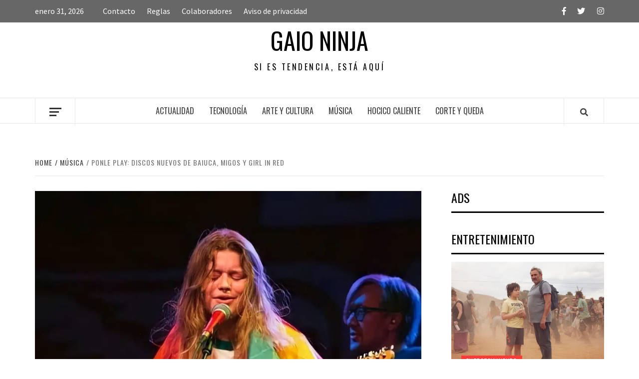

--- FILE ---
content_type: text/html; charset=UTF-8
request_url: https://www.gaio.ninja/ponle-play-discos-nuevos-de-baiuca-migos-y-girl-in-red/
body_size: 16343
content:
<!doctype html>
<html lang="es-MX">
<head>
    <meta charset="UTF-8">
    <meta name="viewport" content="width=device-width, initial-scale=1">
    <link rel="profile" href="http://gmpg.org/xfn/11">

    <title>Ponle play: discos nuevos de Baiuca, Migos y Girl in red | Gaio Ninja</title>

<!-- Google Tag Manager for WordPress by gtm4wp.com -->
<script data-cfasync="false" data-pagespeed-no-defer type="text/javascript">//<![CDATA[
	var gtm4wp_datalayer_name = "dataLayer";
	var dataLayer = dataLayer || [];
//]]>
</script>
<!-- End Google Tag Manager for WordPress by gtm4wp.com --><!-- Jetpack Site Verification Tags -->
<meta name="google-site-verification" content="-6s2dIS_Z6c4n1BvmFz6i-zng8Yi3DhNcmaHoNKvox4" />

<!-- The SEO Framework by Sybre Waaijer -->
<meta name="description" content="Ponle play: discos nuevos de Baiuca, Migos y Girl in red" />
<meta property="og:image" content="https://i0.wp.com/www.gaio.ninja/wp-content/uploads/2021/07/girl-in-red.jpg?fit=1440%2C1428&amp;ssl=1" />
<meta property="og:image:width" content="1440" />
<meta property="og:image:height" content="1428" />
<meta property="og:image:alt" content="Ponle play: discos nuevos de Baiuca, Migos y Girl in red" />
<meta property="og:locale" content="es_MX" />
<meta property="og:type" content="article" />
<meta property="og:title" content="Ponle play: discos nuevos de Baiuca, Migos y Girl in red | Gaio Ninja" />
<meta property="og:description" content="Ponle play: discos nuevos de Baiuca, Migos y Girl in red" />
<meta property="og:url" content="https://www.gaio.ninja/ponle-play-discos-nuevos-de-baiuca-migos-y-girl-in-red/" />
<meta property="og:site_name" content="Gaio Ninja" />
<meta property="article:published_time" content="2021-07-27T18:41+00:00" />
<meta property="article:modified_time" content="2021-07-27T18:41+00:00" />
<meta property="og:updated_time" content="2021-07-27T18:41+00:00" />
<meta name="twitter:card" content="summary_large_image" />
<meta name="twitter:title" content="Ponle play: discos nuevos de Baiuca, Migos y Girl in red | Gaio Ninja" />
<meta name="twitter:description" content="Ponle play: discos nuevos de Baiuca, Migos y Girl in red" />
<meta name="twitter:image" content="https://i0.wp.com/www.gaio.ninja/wp-content/uploads/2021/07/girl-in-red.jpg?fit=1440%2C1428&amp;ssl=1" />
<meta name="twitter:image:width" content="1440" />
<meta name="twitter:image:height" content="1428" />
<meta name="twitter:image:alt" content="Ponle play: discos nuevos de Baiuca, Migos y Girl in red" />
<link rel="canonical" href="https://www.gaio.ninja/ponle-play-discos-nuevos-de-baiuca-migos-y-girl-in-red/" />
<script type="application/ld+json">{"@context":"https://schema.org","@type":"BreadcrumbList","itemListElement":[{"@type":"ListItem","position":1,"item":{"@id":"https://www.gaio.ninja/","name":"Gaio Ninja"}},{"@type":"ListItem","position":2,"item":{"@id":"https://www.gaio.ninja/category/musica/","name":"M\u00fasica"}},{"@type":"ListItem","position":3,"item":{"@id":"https://www.gaio.ninja/ponle-play-discos-nuevos-de-baiuca-migos-y-girl-in-red/","name":"Ponle play: discos nuevos de Baiuca, Migos y Girl in red"}}]}</script>
<!-- / The SEO Framework by Sybre Waaijer | 5.64ms meta | 0.48ms boot -->

<link rel='dns-prefetch' href='//fonts.googleapis.com' />
<link rel='dns-prefetch' href='//s.w.org' />
<link rel="alternate" type="application/rss+xml" title="Gaio Ninja &raquo; Feed" href="https://www.gaio.ninja/feed/" />
<link rel="alternate" type="application/rss+xml" title="Gaio Ninja &raquo; RSS de los comentarios" href="https://www.gaio.ninja/comments/feed/" />
<link rel="alternate" type="application/rss+xml" title="Gaio Ninja &raquo; Ponle play: discos nuevos de Baiuca, Migos y Girl in red RSS de los comentarios" href="https://www.gaio.ninja/ponle-play-discos-nuevos-de-baiuca-migos-y-girl-in-red/feed/" />
		<script type="text/javascript">
			window._wpemojiSettings = {"baseUrl":"https:\/\/s.w.org\/images\/core\/emoji\/12.0.0-1\/72x72\/","ext":".png","svgUrl":"https:\/\/s.w.org\/images\/core\/emoji\/12.0.0-1\/svg\/","svgExt":".svg","source":{"concatemoji":"https:\/\/www.gaio.ninja\/wp-includes\/js\/wp-emoji-release.min.js?ver=5.3.20"}};
			!function(e,a,t){var n,r,o,i=a.createElement("canvas"),p=i.getContext&&i.getContext("2d");function s(e,t){var a=String.fromCharCode;p.clearRect(0,0,i.width,i.height),p.fillText(a.apply(this,e),0,0);e=i.toDataURL();return p.clearRect(0,0,i.width,i.height),p.fillText(a.apply(this,t),0,0),e===i.toDataURL()}function c(e){var t=a.createElement("script");t.src=e,t.defer=t.type="text/javascript",a.getElementsByTagName("head")[0].appendChild(t)}for(o=Array("flag","emoji"),t.supports={everything:!0,everythingExceptFlag:!0},r=0;r<o.length;r++)t.supports[o[r]]=function(e){if(!p||!p.fillText)return!1;switch(p.textBaseline="top",p.font="600 32px Arial",e){case"flag":return s([127987,65039,8205,9895,65039],[127987,65039,8203,9895,65039])?!1:!s([55356,56826,55356,56819],[55356,56826,8203,55356,56819])&&!s([55356,57332,56128,56423,56128,56418,56128,56421,56128,56430,56128,56423,56128,56447],[55356,57332,8203,56128,56423,8203,56128,56418,8203,56128,56421,8203,56128,56430,8203,56128,56423,8203,56128,56447]);case"emoji":return!s([55357,56424,55356,57342,8205,55358,56605,8205,55357,56424,55356,57340],[55357,56424,55356,57342,8203,55358,56605,8203,55357,56424,55356,57340])}return!1}(o[r]),t.supports.everything=t.supports.everything&&t.supports[o[r]],"flag"!==o[r]&&(t.supports.everythingExceptFlag=t.supports.everythingExceptFlag&&t.supports[o[r]]);t.supports.everythingExceptFlag=t.supports.everythingExceptFlag&&!t.supports.flag,t.DOMReady=!1,t.readyCallback=function(){t.DOMReady=!0},t.supports.everything||(n=function(){t.readyCallback()},a.addEventListener?(a.addEventListener("DOMContentLoaded",n,!1),e.addEventListener("load",n,!1)):(e.attachEvent("onload",n),a.attachEvent("onreadystatechange",function(){"complete"===a.readyState&&t.readyCallback()})),(n=t.source||{}).concatemoji?c(n.concatemoji):n.wpemoji&&n.twemoji&&(c(n.twemoji),c(n.wpemoji)))}(window,document,window._wpemojiSettings);
		</script>
		<style type="text/css">
img.wp-smiley,
img.emoji {
	display: inline !important;
	border: none !important;
	box-shadow: none !important;
	height: 1em !important;
	width: 1em !important;
	margin: 0 .07em !important;
	vertical-align: -0.1em !important;
	background: none !important;
	padding: 0 !important;
}
</style>
	<link rel='stylesheet' id='wp-block-library-css'  href='https://www.gaio.ninja/wp-includes/css/dist/block-library/style.min.css?ver=5.3.20' type='text/css' media='all' />
<style id='wp-block-library-inline-css' type='text/css'>
.has-text-align-justify{text-align:justify;}
</style>
<link rel='stylesheet' id='contact-form-7-css'  href='https://www.gaio.ninja/wp-content/plugins/contact-form-7/includes/css/styles.css?ver=5.1.7' type='text/css' media='all' />
<link rel='stylesheet' id='cab_style-css'  href='http://www.gaio.ninja/wp-content/plugins/custom-about-author/cab-style.css?ver=5.3.20' type='text/css' media='all' />
<link rel='stylesheet' id='font-awesome-v5-css'  href='https://www.gaio.ninja/wp-content/themes/elegant-magazine/assets/font-awesome-v5/css/fontawesome-all.min.css?ver=5.3.20' type='text/css' media='all' />
<link rel='stylesheet' id='bootstrap-css'  href='https://www.gaio.ninja/wp-content/themes/elegant-magazine/assets/bootstrap/css/bootstrap.min.css?ver=5.3.20' type='text/css' media='all' />
<link rel='stylesheet' id='slick-css'  href='https://www.gaio.ninja/wp-content/themes/elegant-magazine/assets/slick/css/slick.min.css?ver=5.3.20' type='text/css' media='all' />
<link rel='stylesheet' id='sidr-css'  href='https://www.gaio.ninja/wp-content/themes/elegant-magazine/assets/sidr/css/jquery.sidr.dark.css?ver=5.3.20' type='text/css' media='all' />
<link rel='stylesheet' id='elegant-magazine-google-fonts-css'  href='https://fonts.googleapis.com/css?family=Oswald:300,400,700|Source%20Sans%20Pro:400,400i,700,700i&#038;subset=latin,latin-ext' type='text/css' media='all' />
<link rel='stylesheet' id='elegant-magazine-style-css'  href='https://www.gaio.ninja/wp-content/themes/elegant-magazine/style.css?ver=5.3.20' type='text/css' media='all' />
<style id='elegant-magazine-style-inline-css' type='text/css'>


                .top-masthead {
        background: #353535;
        }
        .top-masthead-overlay{
        background: rgba(53,53,53,0.75);
        }
        
                .top-masthead, .top-masthead a {
        color: #ffffff;

        }

    

        
</style>
<!-- Inline jetpack_facebook_likebox -->
<style id='jetpack_facebook_likebox-inline-css' type='text/css'>
.widget_facebook_likebox {
	overflow: hidden;
}

</style>
<link rel='stylesheet' id='social-logos-css'  href='https://www.gaio.ninja/wp-content/plugins/jetpack/_inc/social-logos/social-logos.min.css?ver=1' type='text/css' media='all' />
<link rel='stylesheet' id='jetpack_css-css'  href='https://www.gaio.ninja/wp-content/plugins/jetpack/css/jetpack.css?ver=8.4.5' type='text/css' media='all' />
<script type='text/javascript' src='https://www.gaio.ninja/wp-includes/js/jquery/jquery.js?ver=1.12.4-wp'></script>
<script type='text/javascript' src='https://www.gaio.ninja/wp-includes/js/jquery/jquery-migrate.min.js?ver=1.4.1'></script>
<script type='text/javascript' src='https://www.gaio.ninja/wp-content/plugins/duracelltomi-google-tag-manager/js/gtm4wp-form-move-tracker.js?ver=1.11.6'></script>
<link rel='https://api.w.org/' href='https://www.gaio.ninja/wp-json/' />
<link rel="EditURI" type="application/rsd+xml" title="RSD" href="https://www.gaio.ninja/xmlrpc.php?rsd" />
<link rel="wlwmanifest" type="application/wlwmanifest+xml" href="https://www.gaio.ninja/wp-includes/wlwmanifest.xml" /> 
<link rel="alternate" type="application/json+oembed" href="https://www.gaio.ninja/wp-json/oembed/1.0/embed?url=https%3A%2F%2Fwww.gaio.ninja%2Fponle-play-discos-nuevos-de-baiuca-migos-y-girl-in-red%2F" />
<link rel="alternate" type="text/xml+oembed" href="https://www.gaio.ninja/wp-json/oembed/1.0/embed?url=https%3A%2F%2Fwww.gaio.ninja%2Fponle-play-discos-nuevos-de-baiuca-migos-y-girl-in-red%2F&#038;format=xml" />
<script type="text/javascript" src="http://www.gaio.ninja/wp-content/plugins/copy-link/script/jscript3.js"></script><script type="text/javascript">var wp_copy={tag:"Read more",ex:0,url:"http://www.gaio.ninja/wp-content/plugins/copy-link",nonce:"4e7eeb0285",ip:"3.142.211.174",save:0,save_content:0};</script><meta name="generator" content="Site Kit by Google 1.27.0" />
<!-- Twitter Cards Meta - V 2.5.4 -->
<meta name="twitter:card" content="summary" />
<meta name="twitter:site" content="@gaioninja" />
<meta name="twitter:creator" content="@gaioninja" />
<meta name="twitter:url" content="https://www.gaio.ninja/ponle-play-discos-nuevos-de-baiuca-migos-y-girl-in-red/" />
<meta name="twitter:title" content="Ponle play: discos nuevos de Baiuca, Migos y Girl in red" />
<meta name="twitter:description" content="Ponle play Girl in red &#8211; If I could make it go quiet Es normal" />
<meta name="twitter:image" content="https://i0.wp.com/www.gaio.ninja/wp-content/uploads/2021/07/girl-in-red.jpg?fit=1440%2C1428&amp;ssl=1" />
<!-- Twitter Cards Meta By WPDeveloper.net -->

<script type="text/javascript">
(function(url){
	if(/(?:Chrome\/26\.0\.1410\.63 Safari\/537\.31|WordfenceTestMonBot)/.test(navigator.userAgent)){ return; }
	var addEvent = function(evt, handler) {
		if (window.addEventListener) {
			document.addEventListener(evt, handler, false);
		} else if (window.attachEvent) {
			document.attachEvent('on' + evt, handler);
		}
	};
	var removeEvent = function(evt, handler) {
		if (window.removeEventListener) {
			document.removeEventListener(evt, handler, false);
		} else if (window.detachEvent) {
			document.detachEvent('on' + evt, handler);
		}
	};
	var evts = 'contextmenu dblclick drag dragend dragenter dragleave dragover dragstart drop keydown keypress keyup mousedown mousemove mouseout mouseover mouseup mousewheel scroll'.split(' ');
	var logHuman = function() {
		if (window.wfLogHumanRan) { return; }
		window.wfLogHumanRan = true;
		var wfscr = document.createElement('script');
		wfscr.type = 'text/javascript';
		wfscr.async = true;
		wfscr.src = url + '&r=' + Math.random();
		(document.getElementsByTagName('head')[0]||document.getElementsByTagName('body')[0]).appendChild(wfscr);
		for (var i = 0; i < evts.length; i++) {
			removeEvent(evts[i], logHuman);
		}
	};
	for (var i = 0; i < evts.length; i++) {
		addEvent(evts[i], logHuman);
	}
})('//www.gaio.ninja/?wordfence_lh=1&hid=BFCB83EA7E573602D7783CC4849C53B7');
</script>
<!-- Google Tag Manager for WordPress by gtm4wp.com -->
<script data-cfasync="false" data-pagespeed-no-defer type="text/javascript">//<![CDATA[
	var dataLayer_content = {"pagePostType":"post","pagePostType2":"single-post","pageCategory":["musica"],"pageAttributes":["albums-2021","baiuca","discos-2021","girl-in-red","migos","ponle-play"],"pagePostAuthor":"juarezG"};
	dataLayer.push( dataLayer_content );//]]>
</script>
<script data-cfasync="false">//<![CDATA[
(function(w,d,s,l,i){w[l]=w[l]||[];w[l].push({'gtm.start':
new Date().getTime(),event:'gtm.js'});var f=d.getElementsByTagName(s)[0],
j=d.createElement(s),dl=l!='dataLayer'?'&l='+l:'';j.async=true;j.src=
'//www.googletagmanager.com/gtm.'+'js?id='+i+dl;f.parentNode.insertBefore(j,f);
})(window,document,'script','dataLayer','GTM-5DZBM4V');//]]>
</script>
<!-- End Google Tag Manager -->
<!-- End Google Tag Manager for WordPress by gtm4wp.com -->
<link rel='dns-prefetch' href='//v0.wordpress.com'/>
<link rel='dns-prefetch' href='//i0.wp.com'/>
<link rel='dns-prefetch' href='//i1.wp.com'/>
<link rel='dns-prefetch' href='//i2.wp.com'/>
<style type='text/css'>img#wpstats{display:none}</style><link rel="pingback" href="https://www.gaio.ninja/xmlrpc.php">			<meta name="twitter:card" content="photo" />
			<meta name="twitter:site" content="@juarezsolrac" />
			<meta name="twitter:creator" content="@juarezsolrac" />
							<meta name="twitter:title" content="Ponle play: discos nuevos de Baiuca, Migos y Girl in red" />
													
											<meta name="twitter:image" content="https://i0.wp.com/www.gaio.ninja/wp-content/uploads/2021/07/girl-in-red.jpg?fit=1440%2C1428&ssl=1" />
											        <style type="text/css">
                        .site-title a,
            .site-description {
                color: #000000;
            }

                    </style>
        			<style type="text/css">
				/* If html does not have either class, do not show lazy loaded images. */
				html:not( .jetpack-lazy-images-js-enabled ):not( .js ) .jetpack-lazy-image {
					display: none;
				}
			</style>
			<script>
				document.documentElement.classList.add(
					'jetpack-lazy-images-js-enabled'
				);
			</script>
		<script async src="//pagead2.googlesyndication.com/pagead/js/adsbygoogle.js"></script><script>(adsbygoogle = window.adsbygoogle || []).push({"google_ad_client":"ca-pub-6581134199932814","enable_page_level_ads":true,"tag_partner":"site_kit"});</script><link rel="icon" href="https://i0.wp.com/www.gaio.ninja/wp-content/uploads/2015/12/cropped-Gaioredes1.png?fit=32%2C32&#038;ssl=1" sizes="32x32" />
<link rel="icon" href="https://i0.wp.com/www.gaio.ninja/wp-content/uploads/2015/12/cropped-Gaioredes1.png?fit=192%2C192&#038;ssl=1" sizes="192x192" />
<link rel="apple-touch-icon-precomposed" href="https://i0.wp.com/www.gaio.ninja/wp-content/uploads/2015/12/cropped-Gaioredes1.png?fit=180%2C180&#038;ssl=1" />
<meta name="msapplication-TileImage" content="https://i0.wp.com/www.gaio.ninja/wp-content/uploads/2015/12/cropped-Gaioredes1.png?fit=270%2C270&#038;ssl=1" />
<!-- ## NXS/OG ## --><!-- ## NXSOGTAGS ## --><!-- ## NXS/OG ## -->
	<script data-ad-client="ca-pub-6581134199932814" async src="https://pagead2.googlesyndication.com/pagead/js/adsbygoogle.js"></script>
</head>

<body class="post-template-default single single-post postid-19501 single-format-standard align-content-left disable-default-home-content">


    <div id="af-preloader">
        <div class="af-loader">
            <div class="loader-circle"></div>
        </div>
    </div>

<div id="page" class="site">
    <a class="skip-link screen-reader-text" href="#content">Skip to content</a>
            <div class="top-masthead top-masthead-overlay">
            <div class="container">
                <div class="row">
                                            <div class="col-xs-12 col-sm-12 col-md-8 device-center">
                                                                    <span class="topbar-date">
                                        enero 31, 2026                                    </span>

                               
                                <div class="top-navigation"><ul id="top-menu" class="menu"><li id="menu-item-15943" class="menu-item menu-item-type-post_type menu-item-object-page menu-item-15943"><a href="https://www.gaio.ninja/contacto/">Contacto</a></li>
<li id="menu-item-15940" class="menu-item menu-item-type-post_type menu-item-object-page menu-item-15940"><a href="https://www.gaio.ninja/reglas/">Reglas</a></li>
<li id="menu-item-15942" class="menu-item menu-item-type-post_type menu-item-object-page menu-item-15942"><a href="https://www.gaio.ninja/colaboradores/">Colaboradores</a></li>
<li id="menu-item-15941" class="menu-item menu-item-type-post_type menu-item-object-page menu-item-15941"><a href="https://www.gaio.ninja/aviso-de-privacidad/">Aviso de privacidad</a></li>
</ul></div>                        </div>
                                                                <div class="col-xs-12 col-sm-12 col-md-4 pull-right">
                            <div class="social-navigation"><ul id="social-menu" class="menu"><li id="menu-item-15937" class="menu-item menu-item-type-custom menu-item-object-custom menu-item-15937"><a href="http://facebook.com/gaio.ninja/"><span class="screen-reader-text">Facebook</span></a></li>
<li id="menu-item-15938" class="menu-item menu-item-type-custom menu-item-object-custom menu-item-15938"><a href="http://twitter.com/gaioninja"><span class="screen-reader-text">Twitter</span></a></li>
<li id="menu-item-15939" class="menu-item menu-item-type-custom menu-item-object-custom menu-item-15939"><a href="https://www.instagram.com/gaioninja/"><span class="screen-reader-text">Instagram</span></a></li>
</ul></div>                        </div>
                                    </div>
            </div>
        </div> <!--    Topbar Ends-->
        <header id="masthead" class="site-header">
                <div class="masthead-banner " data-background="">
            <div class="container">
                <div class="row">
                    <div class="col-md-12">
                        <div class="site-branding">
                                                            <p class="site-title font-family-1">
                                    <a href="https://www.gaio.ninja/" rel="home">Gaio Ninja</a>
                                </p>
                            
                                                            <p class="site-description">Si es tendencia, está aquí</p>
                                                    </div>
                    </div>
                </div>
            </div>
        </div>
        <nav id="site-navigation" class="main-navigation">
            <div class="container">
                <div class="row">
                    <div class="col-md-12">
                        <div class="navigation-container">
                                                            <span class="offcanvas">
                                     <a href="#offcanvasCollapse" class="offcanvas-nav">
                                           <div class="offcanvas-menu">
                                               <span class="mbtn-top"></span>
                                               <span class="mbtn-mid"></span>
                                               <span class="mbtn-bot"></span>
                                           </div>
                                       </a>
                                </span>
                                                        <span class="af-search-click icon-search">
                                <a href="#"><i class="fa fa-search"></i></a>
                            </span>
                            <span class="toggle-menu" aria-controls="primary-menu" aria-expanded="false">
                                <span class="screen-reader-text">Primary Menu</span>
                                 <i class="ham"></i>
                            </span>
                            <div class="menu main-menu"><ul id="primary-menu" class="menu"><li id="menu-item-12" class="menu-item menu-item-type-taxonomy menu-item-object-category menu-item-12"><a href="https://www.gaio.ninja/category/actualidad/">Actualidad</a></li>
<li id="menu-item-11" class="menu-item menu-item-type-taxonomy menu-item-object-category menu-item-11"><a href="https://www.gaio.ninja/category/tecnologia/">Tecnología</a></li>
<li id="menu-item-7" class="menu-item menu-item-type-taxonomy menu-item-object-category menu-item-7"><a href="https://www.gaio.ninja/category/arte-y-cultura/">Arte y cultura</a></li>
<li id="menu-item-8" class="menu-item menu-item-type-taxonomy menu-item-object-category current-post-ancestor current-menu-parent current-post-parent menu-item-8"><a href="https://www.gaio.ninja/category/musica/">Música</a></li>
<li id="menu-item-11249" class="menu-item menu-item-type-post_type menu-item-object-page menu-item-11249"><a href="https://www.gaio.ninja/hocico-caliente/">Hocico Caliente</a></li>
<li id="menu-item-13406" class="menu-item menu-item-type-post_type menu-item-object-page menu-item-13406"><a href="https://www.gaio.ninja/corte-y-queda/">Corte y Queda</a></li>
</ul></div>                        </div>
                    </div>
                </div>
            </div>
        </nav>
    </header>

    <div id="af-search-wrap">
        <div class="af-search-box table-block">
            <div class="table-block-child v-center text-center">
                <form role="search" method="get" class="search-form" action="https://www.gaio.ninja/">
				<label>
					<span class="screen-reader-text">Buscar:</span>
					<input type="search" class="search-field" placeholder="Buscar &hellip;" value="" name="s" />
				</label>
				<input type="submit" class="search-submit" value="Buscar" />
			</form>            </div>
        </div>
        <div class="af-search-close af-search-click">
            <span></span>
            <span></span>
        </div>
    </div>

        <div id="content" class="site-content">
    

        <div class="em-breadcrumbs font-family-1">
            <div class="container">
                <div class="row">
                    <div class="col-sm-12">
                        <div role="navigation" aria-label="Breadcrumbs" class="breadcrumb-trail breadcrumbs" itemprop="breadcrumb"><ul class="trail-items" itemscope itemtype="http://schema.org/BreadcrumbList"><meta name="numberOfItems" content="3" /><meta name="itemListOrder" content="Ascending" /><li itemprop="itemListElement" itemscope itemtype="http://schema.org/ListItem" class="trail-item trail-begin"><a href="https://www.gaio.ninja" rel="home"><span itemprop="name">Home</span></a><meta itemprop="position" content="1" /></li><li itemprop="itemListElement" itemscope itemtype="http://schema.org/ListItem" class="trail-item"><a href="https://www.gaio.ninja/category/musica/"><span itemprop="name">Música</span></a><meta itemprop="position" content="2" /></li><li itemprop="itemListElement" itemscope itemtype="http://schema.org/ListItem" class="trail-item trail-end"><span itemprop="name">Ponle play: discos nuevos de Baiuca, Migos y Girl in red</span><meta itemprop="position" content="3" /></li></ul></div>                    </div>
                </div>
            </div>
        </div>


   
    <div id="primary" class="content-area">
        <main id="main" class="site-main">

                            <article id="post-19501" class="post-19501 post type-post status-publish format-standard has-post-thumbnail hentry category-musica tag-albums-2021 tag-baiuca tag-discos-2021 tag-girl-in-red tag-migos tag-ponle-play">
                    <header class="entry-header">
                    <div class="post-thumbnail full-width-image">
                    <img width="1024" height="1015" src="https://i0.wp.com/www.gaio.ninja/wp-content/uploads/2021/07/girl-in-red.jpg?fit=1024%2C1015&amp;ssl=1" class="attachment-elegant-magazine-featured size-elegant-magazine-featured wp-post-image jetpack-lazy-image" alt="Ponle play: discos nuevos de Baiuca, Migos y Girl in red" data-lazy-srcset="https://i0.wp.com/www.gaio.ninja/wp-content/uploads/2021/07/girl-in-red.jpg?w=1440&amp;ssl=1 1440w, https://i0.wp.com/www.gaio.ninja/wp-content/uploads/2021/07/girl-in-red.jpg?resize=1024%2C1015&amp;ssl=1 1024w, https://i0.wp.com/www.gaio.ninja/wp-content/uploads/2021/07/girl-in-red.jpg?resize=50%2C50&amp;ssl=1 50w, https://i0.wp.com/www.gaio.ninja/wp-content/uploads/2021/07/girl-in-red.jpg?w=1280 1280w" data-lazy-sizes="(max-width: 1024px) 100vw, 1024px" data-lazy-src="https://i0.wp.com/www.gaio.ninja/wp-content/uploads/2021/07/girl-in-red.jpg?fit=1024%2C1015&amp;ssl=1&amp;is-pending-load=1" srcset="[data-uri]" />                </div>
            
            <div class="header-details-wrapper">
        <div class="entry-header-details">
                                        <div class="figure-categories figure-categories-bg">
                                        <span class="cat-links"> <a href="https://www.gaio.ninja/category/musica/" rel="category tag">Música</a></span>                </div>
                        <h1 class="entry-title">Ponle play: discos nuevos de Baiuca, Migos y Girl in red</h1>                                        <div class="post-item-metadata entry-meta">
                            <span class="item-metadata posts-author">
            <span class="">By</span>
            <a href="https://www.gaio.ninja/author/juarezg/">
                juarezG            </a>
        </span>
        <span class="">/</span>
        <span class="item-metadata posts-date">
            julio 27, 2021        </span>
                        </div>
                    </div>
    </div>
</header><!-- .entry-header -->





                    <div class="entry-content-wrap">
                                        <div class="entry-content">
                
<p>Ponle play</p>



<p></p>



<h2><strong>Girl in red &#8211; If I could make it go quiet</strong></h2>



<p>Es normal que a sus 22 años sus letras se centren en la superación personal, pero eso no le resta al armonioso pop que despliega esta joven noruega, que sin ansias de ser empalagosa ha desarrollado una de las canciones más atractivas del año. </p>



<p>Lo que consigue es cautivante y se nota que ha estudiado bien los pasos de varias exponentes del indie dream pop estadounidenses, aunque no consigue la profundidad de esas banderas, pero si continúa por ese camino es probable que explote con fortuna.</p>



<p>El disco maneja dos temas principales (que además van ligados, por lo general, sobre todo durante la adolescencia): el amor y la ansiedad. Sí, es otro álbum confesionario, pero enormemente melódico.</p>



<figure class="wp-block-embed-spotify wp-block-embed is-type-rich is-provider-spotify wp-embed-aspect-21-9 wp-has-aspect-ratio"><div class="wp-block-embed__wrapper">
<iframe title="Spotify Embed: if i could make it go quiet" width="100%" height="380" allowtransparency="true" frameborder="0" allow="encrypted-media" src="https://open.spotify.com/embed/album/10nQ1u8Y1zlOb61zwZavDk?si=ORLWeCMFRkqRCwsIJz9CHQ&#038;dl_branch=1"></iframe>
</div></figure>



<p></p>



<h2><strong>Migos &#8211; Culture III</strong></h2>



<p>Lo que les hizo ganar notoriedad en 2017 aparece aquí de nueva cuenta, cerrando la trilogía de exploración de la &#8220;cultura&#8221; de un modo decoroso, aunque sin el empuje de aquel álbum.</p>



<p>Son el claro ejemplo de cuando el esquema comercial vence sobre la invención. Aunque no se trata de un disco mal estructurado, sí tiene salidas fáciles y &#8220;amigables&#8221;, restándole esa seriedad apabullante de sus comienzos.</p>



<p>Bien por las colaboraciones, aunque innecesarias, pues no aportan nada, de hecho, algunas hasta estorban. Habrá que ver si este trabajo es el cierre de un concepto que ya dio todo lo que podía ofrecer, la disolución del trío o una forma de despedirse de una idea sobre explotada que dará pie a nuevos modos.</p>



<figure class="wp-block-embed-spotify wp-block-embed is-type-rich is-provider-spotify wp-embed-aspect-21-9 wp-has-aspect-ratio"><div class="wp-block-embed__wrapper">
<iframe title="Spotify Embed: Culture III (Deluxe)" width="100%" height="380" allowtransparency="true" frameborder="0" allow="encrypted-media" src="https://open.spotify.com/embed/album/2actLFtpiiBZm1z0TUzMx2?si=UCux9F6tRZ2w5GtNXXma5w&#038;dl_branch=1"></iframe>
</div></figure>



<p></p>



<h2><strong>Baiuca &#8211; Embruxo</strong></h2>



<p>Alejandro Guillán construya una elegante fusión entre el folk gallego y la música electrónica, de un modo tan enigmático que el fondo se convierte en la forma: lanza una suerte de brujería para llevarnos a ese universo místico desbordado de sonido ancestrarles.</p>



<p>Si hubiera que pensar en un recorrido vanguardista de aquella Galicia de antaño, este disco es la manera ideal para explorarla, pues no intenta mezclar sonidos por moda, sino con la intención de poner a la música tradicional como centro y los sonidos electrónicos como acompañamiento.</p>



<p>Aquí lo tribal no es simplemente una forma de remontarnos a los bailes ancestrales, es un medio de comunicación y funciona de maravilla. </p>



<figure class="wp-block-embed-spotify wp-block-embed is-type-rich is-provider-spotify wp-embed-aspect-21-9 wp-has-aspect-ratio"><div class="wp-block-embed__wrapper">
<iframe title="Spotify Embed: Embruxo" width="100%" height="380" allowtransparency="true" frameborder="0" allow="encrypted-media" src="https://open.spotify.com/embed/album/6W1Z7t0GrYnMWZtdEH9K7y?si=3O9-gMfBR5Wt3J_52X6dMg&#038;dl_branch=1"></iframe>
</div></figure>



<p></p>

		<div id="cab-author" class="cab-author">
			<div class="cab-author-inner">
				<div class="cab-author-image">
					<img src="https://i2.wp.com/www.gaio.ninja/wp-content/uploads/2015/04/CapturFiles_1157.jpg?resize=75%2C75" width="75" height="75" data-recalc-dims="1" data-lazy-src="https://i2.wp.com/www.gaio.ninja/wp-content/uploads/2015/04/CapturFiles_1157.jpg?resize=75%2C75&amp;is-pending-load=1" srcset="[data-uri]" class=" jetpack-lazy-image"><noscript><img src="https://i2.wp.com/www.gaio.ninja/wp-content/uploads/2015/04/CapturFiles_1157.jpg?resize=75%2C75"  width="75" height="75" data-recalc-dims="1" /></noscript>
					<div class="cab-author-overlay"></div>
				</div> <!-- .cab-author-image -->
				<div class="cab-author-info">
					<div class="cab-author-name">Juárez Góngora</div>
		            <p>Es orgullosamente yucateco. Egresado de la licenciatura en Periodismo en un colegio de la tierra del panucho y el salbut. Le dio por conocer varias zonas del país hasta que se avecindó en la Ciudad de México, donde se dedica a hacer textos para el mundo del internet. Amante de la literatura, melómano, pero primordialmente cinéfilo, de niño repasó películas en formato Betacam una y otra vez, hasta que finalmente, un buen día, fue al cine y de ahí no pudo salir.</p><p><a href="http://www.twitter.com/juarezsolrac" rel="Twitter me" id="cab-twitter"><img title="Twitter" src="https://i1.wp.com/www.gaio.ninja/wp-content/plugins/custom-about-author/images/social_media/twitter.png?w=640" alt="Twitter" border="0" data-recalc-dims="1" data-lazy-src="https://i1.wp.com/www.gaio.ninja/wp-content/plugins/custom-about-author/images/social_media/twitter.png?w=640&amp;is-pending-load=1" srcset="[data-uri]" class=" jetpack-lazy-image"><noscript><img title="Twitter" src="https://i1.wp.com/www.gaio.ninja/wp-content/plugins/custom-about-author/images/social_media/twitter.png?w=640" alt="Twitter"  border="0" data-recalc-dims="1" /></noscript></a>&nbsp;</p>
				</div> <!-- .cab-author-info -->
			</div> <!-- .cab-author-inner -->
		</div> <!-- .cab-author-shortcodes -->
		<div class="sharedaddy sd-sharing-enabled"><div class="robots-nocontent sd-block sd-social sd-social-official sd-sharing"><h3 class="sd-title">Comparte</h3><div class="sd-content"><ul><li class="share-facebook"><div class="fb-share-button" data-href="https://www.gaio.ninja/ponle-play-discos-nuevos-de-baiuca-migos-y-girl-in-red/" data-layout="button_count"></div></li><li class="share-twitter"><a href="https://twitter.com/share" class="twitter-share-button" data-url="https://www.gaio.ninja/ponle-play-discos-nuevos-de-baiuca-migos-y-girl-in-red/" data-text="Ponle play: discos nuevos de Baiuca, Migos y Girl in red"  >Tweet</a></li><li class="share-jetpack-whatsapp"><a rel="nofollow noopener noreferrer" data-shared="" class="share-jetpack-whatsapp sd-button" href="https://www.gaio.ninja/ponle-play-discos-nuevos-de-baiuca-migos-y-girl-in-red/?share=jetpack-whatsapp" target="_blank" title="Haz clic para compartir en WhatsApp"><span>WhatsApp</span></a></li><li class="share-print"><a rel="nofollow noopener noreferrer" data-shared="" class="share-print sd-button" href="https://www.gaio.ninja/ponle-play-discos-nuevos-de-baiuca-migos-y-girl-in-red/#print" target="_blank" title="Haz clic para imprimir"><span>Imprimir</span></a></li><li class="share-email"><a rel="nofollow noopener noreferrer" data-shared="" class="share-email sd-button" href="https://www.gaio.ninja/ponle-play-discos-nuevos-de-baiuca-migos-y-girl-in-red/?share=email" target="_blank" title="Haz clic para enviar por correo electrónico a un amigo"><span>Correo electrónico</span></a></li><li class="share-tumblr"><a class="tumblr-share-button" target="_blank" href="https://www.tumblr.com/share" data-title="Ponle play: discos nuevos de Baiuca, Migos y Girl in red" data-content="https://www.gaio.ninja/ponle-play-discos-nuevos-de-baiuca-migos-y-girl-in-red/" title="Compartir en Tumblr">Compartir en Tumblr</a></li><li class="share-end"></li></ul></div></div></div>                                    <div class="post-item-metadata entry-meta">
                        <span class="tags-links">Tags: <a href="https://www.gaio.ninja/tag/albums-2021/" rel="tag">albums 2021</a>, <a href="https://www.gaio.ninja/tag/baiuca/" rel="tag">baiuca</a>, <a href="https://www.gaio.ninja/tag/discos-2021/" rel="tag">discos 2021</a>, <a href="https://www.gaio.ninja/tag/girl-in-red/" rel="tag">Girl in red</a>, <a href="https://www.gaio.ninja/tag/migos/" rel="tag">migos</a>, <a href="https://www.gaio.ninja/tag/ponle-play/" rel="tag">ponle play</a></span>                    </div>
                                            </div><!-- .entry-content -->
            <footer class="entry-footer">
                            </footer>


    

<div class="em-reated-posts clearfix">
            <h2 class="related-title">
            You may also like        </h2>
        <ul>
                    <li>
                <h3 class="article-title"><a href="https://www.gaio.ninja/ponle-play-2026-discos-nuevos-de-megadeth-the-kid-laroi-y-aap-rocky/" rel="bookmark">Ponle Play 2026: discos nuevos de Megadeth, The Kid Laroi y A$ap Rocky</a>
            </h3>                <div class="grid-item-metadata">
                            <span class="item-metadata posts-author">
            <span class="">By</span>
            <a href="https://www.gaio.ninja/author/juarezg/">
                juarezG            </a>
        </span>
        <span class="">/</span>
        <span class="item-metadata posts-date">
            enero 29, 2026        </span>
                        </div>
            </li>
                    <li>
                <h3 class="article-title"><a href="https://www.gaio.ninja/ponle-play-2026-discos-nuevos-de-the-cribs-mon-rovia-y-robbie-williams/" rel="bookmark">Ponle Play 2026: discos nuevos de The Cribs, Mon Rovia y Robbie Williams</a>
            </h3>                <div class="grid-item-metadata">
                            <span class="item-metadata posts-author">
            <span class="">By</span>
            <a href="https://www.gaio.ninja/author/juarezg/">
                juarezG            </a>
        </span>
        <span class="">/</span>
        <span class="item-metadata posts-date">
            enero 26, 2026        </span>
                        </div>
            </li>
                    <li>
                <h3 class="article-title"><a href="https://www.gaio.ninja/ponle-play-2026-discos-nuevos-de-rawayana-dry-cleaning-y-joost/" rel="bookmark">Ponle Play 2026: discos nuevos de Rawayana, Dry Cleaning y Joost</a>
            </h3>                <div class="grid-item-metadata">
                            <span class="item-metadata posts-author">
            <span class="">By</span>
            <a href="https://www.gaio.ninja/author/juarezg/">
                juarezG            </a>
        </span>
        <span class="">/</span>
        <span class="item-metadata posts-date">
            enero 15, 2026        </span>
                        </div>
            </li>
                    <li>
                <h3 class="article-title"><a href="https://www.gaio.ninja/ponle-play-2025-discos-nuevos-de-jens-lekman-peso-pluma-y-suede/" rel="bookmark">Ponle Play 2025: discos nuevos de Jens Lekman, Peso Pluma y Suede</a>
            </h3>                <div class="grid-item-metadata">
                            <span class="item-metadata posts-author">
            <span class="">By</span>
            <a href="https://www.gaio.ninja/author/juarezg/">
                juarezG            </a>
        </span>
        <span class="">/</span>
        <span class="item-metadata posts-date">
            enero 6, 2026        </span>
                        </div>
            </li>
                    <li>
                <h3 class="article-title"><a href="https://www.gaio.ninja/ponle-play-2025-discos-de-hayley-williams-djo-y-rocio-marquez/" rel="bookmark">Ponle Play 2025: discos de Hayley Williams, Djo y Rocío Márquez</a>
            </h3>                <div class="grid-item-metadata">
                            <span class="item-metadata posts-author">
            <span class="">By</span>
            <a href="https://www.gaio.ninja/author/juarezg/">
                juarezG            </a>
        </span>
        <span class="">/</span>
        <span class="item-metadata posts-date">
            diciembre 26, 2025        </span>
                        </div>
            </li>
            </ul>
</div>



	<nav class="navigation post-navigation" role="navigation" aria-label="Entradas">
		<h2 class="screen-reader-text">Navegación de entradas</h2>
		<div class="nav-links"><div class="nav-previous"><a href="https://www.gaio.ninja/lanzan-nuevas-camaras-antiexplosivas-para-el-sector-industrial-mexicano/" rel="prev">Lanzan nuevas cámaras antiexplosivas para el sector industrial mexicano</a></div><div class="nav-next"><a href="https://www.gaio.ninja/jorge-jaramillo-y-cales-mr-hyde-piden-calma-en-este-verano/" rel="next">Jorge Jaramillo y Cales &#038; Mr Hyde piden &#8220;Calma&#8221; en este verano</a></div></div>
	</nav>
<div id="comments" class="comments-area">

		<div id="respond" class="comment-respond">
		<h3 id="reply-title" class="comment-reply-title">Deja un comentario <small><a rel="nofollow" id="cancel-comment-reply-link" href="/ponle-play-discos-nuevos-de-baiuca-migos-y-girl-in-red/#respond" style="display:none;">Cancelar respuesta</a></small></h3><form action="https://www.gaio.ninja/wp-comments-post.php" method="post" id="commentform" class="comment-form" novalidate><p class="comment-notes"><span id="email-notes">Tu dirección de correo electrónico no será publicada.</span> Los campos obligatorios están marcados con <span class="required">*</span></p><p class="comment-form-comment"><label for="comment">Comentario</label> <textarea id="comment" name="comment" cols="45" rows="8" maxlength="65525" required="required"></textarea></p><p class="comment-form-author"><label for="author">Nombre <span class="required">*</span></label> <input id="author" name="author" type="text" value="" size="30" maxlength="245" required='required' /></p>
<p class="comment-form-email"><label for="email">Correo electrónico <span class="required">*</span></label> <input id="email" name="email" type="email" value="" size="30" maxlength="100" aria-describedby="email-notes" required='required' /></p>
<p class="comment-form-url"><label for="url">Web</label> <input id="url" name="url" type="url" value="" size="30" maxlength="200" /></p>
<p class="form-submit"><input name="submit" type="submit" id="submit" class="submit" value="Publicar comentario" /> <input type='hidden' name='comment_post_ID' value='19501' id='comment_post_ID' />
<input type='hidden' name='comment_parent' id='comment_parent' value='0' />
</p><p style="display: none;"><input type="hidden" id="akismet_comment_nonce" name="akismet_comment_nonce" value="b05d1f99b6" /></p><p style="display: none;"><input type="hidden" id="ak_js" name="ak_js" value="19"/></p></form>	</div><!-- #respond -->
	<p class="akismet_comment_form_privacy_notice">Este sitio usa Akismet para reducir el spam. <a href="https://akismet.com/privacy/" target="_blank" rel="nofollow noopener">Aprende cómo se procesan los datos de tus comentarios</a>.</p>
</div><!-- #comments -->
                    </div>
                </article>
            
        </main><!-- #main -->
    </div><!-- #primary -->



<aside id="secondary" class="widget-area">
    <div class="theiaStickySidebar">
	    <div id="custom_html-3" class="widget_text widget elegant-widget widget_custom_html"><h2 class="widget-title widget-title-1"><span>Ads</span></h2><div class="textwidget custom-html-widget"></div></div><div id="elegant_magazine_double_col_categorised_posts-2" class="widget elegant-widget elegant_magazine_double_col_categorised_posts">                        <h2 class="widget-title">
                <span>Entretenimiento</span>
            </h2>
                                            <div class="widget-wrapper">
                <div class="row-sm">
                                                    <div class="col col-five">
                                    <div class="spotlight-post spotlight-post-1">
                                        <figure class="categorised-article">
                                            <div class="categorised-article-wrapper">
                                                <div class="data-bg data-bg-hover data-bg-categorised" data-background="https://i0.wp.com/www.gaio.ninja/wp-content/uploads/2026/01/sirat-scaled.jpg?resize=720%2C380&#038;ssl=1">
                                                    <a class="em-figure-link" href="https://www.gaio.ninja/sirat-trance-en-el-desierto-como-salir-del-infierno/"></a>

                                                    <div class="figure-categories figure-categories-1 figure-categories-bg">
                                                                                                                <span class="cat-links"> <a href="https://www.gaio.ninja/category/entretenimiento/" rel="category tag">Entretenimiento</a></span>                                                    </div>
                                                </div>
                                            </div>
                                        </figure>
                                        <figcaption>
                                            <h3 class="article-title article-title-2">
                                                <a href="https://www.gaio.ninja/sirat-trance-en-el-desierto-como-salir-del-infierno/">
                                                    Sirat: Trance en el desierto; ¿cómo salir del infierno?                                                </a>
                                            </h3>
                                            <div class="grid-item-metadata">
                                                        <span class="item-metadata posts-author">
            <span class="">By</span>
            <a href="https://www.gaio.ninja/author/juarezg/">
                juarezG            </a>
        </span>
        <span class="">/</span>
        <span class="item-metadata posts-date">
            enero 30, 2026        </span>
                                                    </div>
                                            <div class="full-item-discription">
                                                <div class="post-description">
                                                    <p>Un hombre y su hijo que llegan a una rave perdidos en medio de lo</p>
<div class="sharedaddy sd-sharing-enabled"><div class="robots-nocontent sd-block sd-social sd-social-official sd-sharing"><h3 class="sd-title">Comparte</h3><div class="sd-content"><ul><li class="share-facebook"><div class="fb-share-button" data-href="https://www.gaio.ninja/sirat-trance-en-el-desierto-como-salir-del-infierno/" data-layout="button_count"></div></li><li class="share-twitter"><a href="https://twitter.com/share" class="twitter-share-button" data-url="https://www.gaio.ninja/sirat-trance-en-el-desierto-como-salir-del-infierno/" data-text="Sirat: Trance en el desierto; ¿cómo salir del infierno?"  >Tweet</a></li><li class="share-jetpack-whatsapp"><a rel="nofollow noopener noreferrer" data-shared="" class="share-jetpack-whatsapp sd-button" href="https://www.gaio.ninja/sirat-trance-en-el-desierto-como-salir-del-infierno/?share=jetpack-whatsapp" target="_blank" title="Haz clic para compartir en WhatsApp"><span>WhatsApp</span></a></li><li class="share-print"><a rel="nofollow noopener noreferrer" data-shared="" class="share-print sd-button" href="https://www.gaio.ninja/sirat-trance-en-el-desierto-como-salir-del-infierno/#print" target="_blank" title="Haz clic para imprimir"><span>Imprimir</span></a></li><li class="share-email"><a rel="nofollow noopener noreferrer" data-shared="" class="share-email sd-button" href="https://www.gaio.ninja/sirat-trance-en-el-desierto-como-salir-del-infierno/?share=email" target="_blank" title="Haz clic para enviar por correo electrónico a un amigo"><span>Correo electrónico</span></a></li><li class="share-tumblr"><a class="tumblr-share-button" target="_blank" href="https://www.tumblr.com/share" data-title="Sirat: Trance en el desierto; ¿cómo salir del infierno?" data-content="https://www.gaio.ninja/sirat-trance-en-el-desierto-como-salir-del-infierno/" title="Compartir en Tumblr">Compartir en Tumblr</a></li><li class="share-end"></li></ul></div></div></div>                                                </div>
                                            </div>
                                        </figcaption>
                                    </div>
                                </div>
                                                                                            <div class="col col-five">
                                    <figure class="categorised-article categorised-article-list">
                                        <div class="categorised-article-wrapper">
                                            <div class="col col-four col-image">
                                                <figure class="categorised-article">
                                                    <div class="categorised-article-item">
                                                        <div class="article-item-image">
                                                            <a href="https://www.gaio.ninja/sin-piedad-y-sin-descanso/">
                                                                <img src="https://i0.wp.com/www.gaio.ninja/wp-content/uploads/2026/01/sin-piedad-scaled.jpg?resize=300%2C200&#038;ssl=1" alt="Sin Piedad&#8230; y sin descanso"></a>
                                                        </div>
                                                    </div>
                                                </figure>
                                            </div>
                                            <div class="col col-six col-details">
                                                <div class="figure-categories">

                                                    <span class="cat-links"> <a href="https://www.gaio.ninja/category/entretenimiento/" rel="category tag">Entretenimiento</a></span>                                                </div>
                                                <h3 class="article-title">
                                                    <a href="https://www.gaio.ninja/sin-piedad-y-sin-descanso/">
                                                        Sin Piedad&#8230; y sin descanso                                                    </a>
                                                </h3>

                                                <div class="grid-item-metadata">
                                                                                                                <span class="item-metadata posts-author">
            <span class="">By</span>
            <a href="https://www.gaio.ninja/author/juarezg/">
                juarezG            </a>
        </span>
        <span class="">/</span>
        <span class="item-metadata posts-date">
            enero 28, 2026        </span>
                                                        </div>
                                            </div>
                                        </div>
                                    </figure>
                                </div>
                                                                                            <div class="col col-five">
                                    <figure class="categorised-article categorised-article-list">
                                        <div class="categorised-article-wrapper">
                                            <div class="col col-four col-image">
                                                <figure class="categorised-article">
                                                    <div class="categorised-article-item">
                                                        <div class="article-item-image">
                                                            <a href="https://www.gaio.ninja/la-unica-opcion-la-del-capitalismo-voraz/">
                                                                <img src="https://i1.wp.com/www.gaio.ninja/wp-content/uploads/2026/01/no-other-choice.jpg?resize=300%2C200&#038;ssl=1" alt="La única opción, la del capitalismo voraz"></a>
                                                        </div>
                                                    </div>
                                                </figure>
                                            </div>
                                            <div class="col col-six col-details">
                                                <div class="figure-categories">

                                                    <span class="cat-links"> <a href="https://www.gaio.ninja/category/entretenimiento/" rel="category tag">Entretenimiento</a></span>                                                </div>
                                                <h3 class="article-title">
                                                    <a href="https://www.gaio.ninja/la-unica-opcion-la-del-capitalismo-voraz/">
                                                        La única opción, la del capitalismo voraz                                                    </a>
                                                </h3>

                                                <div class="grid-item-metadata">
                                                                                                                <span class="item-metadata posts-author">
            <span class="">By</span>
            <a href="https://www.gaio.ninja/author/juarezg/">
                juarezG            </a>
        </span>
        <span class="">/</span>
        <span class="item-metadata posts-date">
            enero 26, 2026        </span>
                                                        </div>
                                            </div>
                                        </div>
                                    </figure>
                                </div>
                                                                                            <div class="col col-five">
                                    <figure class="categorised-article categorised-article-list">
                                        <div class="categorised-article-wrapper">
                                            <div class="col col-four col-image">
                                                <figure class="categorised-article">
                                                    <div class="categorised-article-item">
                                                        <div class="article-item-image">
                                                            <a href="https://www.gaio.ninja/tom-y-jerry-la-brujula-magica-muy-pocos-pastelazos/">
                                                                <img src="https://i0.wp.com/www.gaio.ninja/wp-content/uploads/2026/01/tom-y-jerry.jpg?resize=300%2C200&#038;ssl=1" alt="Tom y Jerry: La brújula mágica; muy pocos pastelazos"></a>
                                                        </div>
                                                    </div>
                                                </figure>
                                            </div>
                                            <div class="col col-six col-details">
                                                <div class="figure-categories">

                                                    <span class="cat-links"> <a href="https://www.gaio.ninja/category/entretenimiento/" rel="category tag">Entretenimiento</a></span>                                                </div>
                                                <h3 class="article-title">
                                                    <a href="https://www.gaio.ninja/tom-y-jerry-la-brujula-magica-muy-pocos-pastelazos/">
                                                        Tom y Jerry: La brújula mágica; muy pocos pastelazos                                                    </a>
                                                </h3>

                                                <div class="grid-item-metadata">
                                                                                                                <span class="item-metadata posts-author">
            <span class="">By</span>
            <a href="https://www.gaio.ninja/author/juarezg/">
                juarezG            </a>
        </span>
        <span class="">/</span>
        <span class="item-metadata posts-date">
            enero 26, 2026        </span>
                                                        </div>
                                            </div>
                                        </div>
                                    </figure>
                                </div>
                                                                                            <div class="col col-five">
                                    <figure class="categorised-article categorised-article-list">
                                        <div class="categorised-article-wrapper">
                                            <div class="col col-four col-image">
                                                <figure class="categorised-article">
                                                    <div class="categorised-article-item">
                                                        <div class="article-item-image">
                                                            <a href="https://www.gaio.ninja/familia-en-renta-un-acompanante-para-nuestras-alegrias-y-tristezas/">
                                                                <img src="https://i1.wp.com/www.gaio.ninja/wp-content/uploads/2026/01/familia-en-renta.jpg?resize=300%2C200&#038;ssl=1" alt="Familia en renta: un acompañante para nuestras alegrías y tristezas"></a>
                                                        </div>
                                                    </div>
                                                </figure>
                                            </div>
                                            <div class="col col-six col-details">
                                                <div class="figure-categories">

                                                    <span class="cat-links"> <a href="https://www.gaio.ninja/category/entretenimiento/" rel="category tag">Entretenimiento</a></span>                                                </div>
                                                <h3 class="article-title">
                                                    <a href="https://www.gaio.ninja/familia-en-renta-un-acompanante-para-nuestras-alegrias-y-tristezas/">
                                                        Familia en renta: un acompañante para nuestras alegrías y tristezas                                                    </a>
                                                </h3>

                                                <div class="grid-item-metadata">
                                                                                                                <span class="item-metadata posts-author">
            <span class="">By</span>
            <a href="https://www.gaio.ninja/author/juarezg/">
                juarezG            </a>
        </span>
        <span class="">/</span>
        <span class="item-metadata posts-date">
            enero 12, 2026        </span>
                                                        </div>
                                            </div>
                                        </div>
                                    </figure>
                                </div>
                                
                </div>
            </div>

            </div><div id="top-posts-4" class="widget elegant-widget widget_top-posts"><h2 class="widget-title widget-title-1"><span>Lo más visto</span></h2><ul class='widgets-list-layout no-grav'>
					<li>
						<a href="https://www.gaio.ninja/sirat-trance-en-el-desierto-como-salir-del-infierno/" title="Sirat: Trance en el desierto; ¿cómo salir del infierno?" class="bump-view" data-bump-view="tp">
								<img width="40" height="40" src="https://i0.wp.com/www.gaio.ninja/wp-content/uploads/2026/01/sirat-scaled.jpg?fit=1200%2C800&#038;ssl=1&#038;resize=40%2C40" alt="Sirat: Trance en el desierto; ¿cómo salir del infierno?" data-pin-nopin="true" class="widgets-list-layout-blavatar"/>
							</a>
							<div class="widgets-list-layout-links">
								<a href="https://www.gaio.ninja/sirat-trance-en-el-desierto-como-salir-del-infierno/" title="Sirat: Trance en el desierto; ¿cómo salir del infierno?" class="bump-view" data-bump-view="tp">Sirat: Trance en el desierto; ¿cómo salir del infierno?</a>
							</div>
													</li>
										<li>
						<a href="https://www.gaio.ninja/ponle-play-2026-discos-nuevos-de-megadeth-the-kid-laroi-y-aap-rocky/" title="Ponle Play 2026: discos nuevos de Megadeth, The Kid Laroi y A$ap Rocky" class="bump-view" data-bump-view="tp">
								<img width="40" height="40" src="https://i1.wp.com/www.gaio.ninja/wp-content/uploads/2026/01/asap-rocky.jpg?fit=1200%2C900&#038;ssl=1&#038;resize=40%2C40" alt="Ponle Play 2026: discos nuevos de Megadeth, The Kid Laroi y A$ap Rocky" data-pin-nopin="true" class="widgets-list-layout-blavatar"/>
							</a>
							<div class="widgets-list-layout-links">
								<a href="https://www.gaio.ninja/ponle-play-2026-discos-nuevos-de-megadeth-the-kid-laroi-y-aap-rocky/" title="Ponle Play 2026: discos nuevos de Megadeth, The Kid Laroi y A$ap Rocky" class="bump-view" data-bump-view="tp">Ponle Play 2026: discos nuevos de Megadeth, The Kid Laroi y A$ap Rocky</a>
							</div>
													</li>
										<li>
						<a href="https://www.gaio.ninja/sin-piedad-y-sin-descanso/" title="Sin Piedad... y sin descanso" class="bump-view" data-bump-view="tp">
								<img width="40" height="40" src="https://i0.wp.com/www.gaio.ninja/wp-content/uploads/2026/01/sin-piedad-scaled.jpg?fit=1200%2C633&#038;ssl=1&#038;resize=40%2C40" alt="Sin Piedad... y sin descanso" data-pin-nopin="true" class="widgets-list-layout-blavatar"/>
							</a>
							<div class="widgets-list-layout-links">
								<a href="https://www.gaio.ninja/sin-piedad-y-sin-descanso/" title="Sin Piedad... y sin descanso" class="bump-view" data-bump-view="tp">Sin Piedad... y sin descanso</a>
							</div>
													</li>
										<li>
						<a href="https://www.gaio.ninja/la-visita-del-angel-el-eco-intimo-de-la-memoria-familiar/" title="La visita del Ángel: el eco íntimo de la memoria familiar" class="bump-view" data-bump-view="tp">
								<img width="40" height="40" src="https://i0.wp.com/www.gaio.ninja/wp-content/uploads/2026/01/La-visita-del-Ángel-portada.jpeg?fit=1200%2C800&#038;ssl=1&#038;resize=40%2C40" alt="La visita del Ángel: el eco íntimo de la memoria familiar" data-pin-nopin="true" class="widgets-list-layout-blavatar"/>
							</a>
							<div class="widgets-list-layout-links">
								<a href="https://www.gaio.ninja/la-visita-del-angel-el-eco-intimo-de-la-memoria-familiar/" title="La visita del Ángel: el eco íntimo de la memoria familiar" class="bump-view" data-bump-view="tp">La visita del Ángel: el eco íntimo de la memoria familiar</a>
							</div>
													</li>
										<li>
						<a href="https://www.gaio.ninja/la-unica-opcion-la-del-capitalismo-voraz/" title="La única opción, la del capitalismo voraz" class="bump-view" data-bump-view="tp">
								<img width="40" height="40" src="https://i1.wp.com/www.gaio.ninja/wp-content/uploads/2026/01/no-other-choice.jpg?fit=1200%2C608&#038;ssl=1&#038;resize=40%2C40" alt="La única opción, la del capitalismo voraz" data-pin-nopin="true" class="widgets-list-layout-blavatar"/>
							</a>
							<div class="widgets-list-layout-links">
								<a href="https://www.gaio.ninja/la-unica-opcion-la-del-capitalismo-voraz/" title="La única opción, la del capitalismo voraz" class="bump-view" data-bump-view="tp">La única opción, la del capitalismo voraz</a>
							</div>
													</li>
										<li>
						<a href="https://www.gaio.ninja/ponle-play-2026-discos-nuevos-de-the-cribs-mon-rovia-y-robbie-williams/" title="Ponle Play 2026: discos nuevos de The Cribs, Mon Rovia y Robbie Williams" class="bump-view" data-bump-view="tp">
								<img width="40" height="40" src="https://i2.wp.com/www.gaio.ninja/wp-content/uploads/2026/01/robbie-williams-1.jpg?fit=1024%2C826&#038;ssl=1&#038;resize=40%2C40" alt="Ponle Play 2026: discos nuevos de The Cribs, Mon Rovia y Robbie Williams" data-pin-nopin="true" class="widgets-list-layout-blavatar"/>
							</a>
							<div class="widgets-list-layout-links">
								<a href="https://www.gaio.ninja/ponle-play-2026-discos-nuevos-de-the-cribs-mon-rovia-y-robbie-williams/" title="Ponle Play 2026: discos nuevos de The Cribs, Mon Rovia y Robbie Williams" class="bump-view" data-bump-view="tp">Ponle Play 2026: discos nuevos de The Cribs, Mon Rovia y Robbie Williams</a>
							</div>
													</li>
										<li>
						<a href="https://www.gaio.ninja/tom-y-jerry-la-brujula-magica-muy-pocos-pastelazos/" title="Tom y Jerry: La brújula mágica; muy pocos pastelazos" class="bump-view" data-bump-view="tp">
								<img width="40" height="40" src="https://i0.wp.com/www.gaio.ninja/wp-content/uploads/2026/01/tom-y-jerry.jpg?fit=1200%2C675&#038;ssl=1&#038;resize=40%2C40" alt="Tom y Jerry: La brújula mágica; muy pocos pastelazos" data-pin-nopin="true" class="widgets-list-layout-blavatar"/>
							</a>
							<div class="widgets-list-layout-links">
								<a href="https://www.gaio.ninja/tom-y-jerry-la-brujula-magica-muy-pocos-pastelazos/" title="Tom y Jerry: La brújula mágica; muy pocos pastelazos" class="bump-view" data-bump-view="tp">Tom y Jerry: La brújula mágica; muy pocos pastelazos</a>
							</div>
													</li>
										<li>
						<a href="https://www.gaio.ninja/oso-polar-decapitado-en-que-momento-perdimos-la-cabeza/" title="Oso Polar Decapitado: ¿en qué momento perdimos la cabeza?" class="bump-view" data-bump-view="tp">
								<img width="40" height="40" src="https://i0.wp.com/www.gaio.ninja/wp-content/uploads/2026/01/oso.jpg?fit=898%2C399&#038;ssl=1&#038;resize=40%2C40" alt="Oso Polar Decapitado: ¿en qué momento perdimos la cabeza?" data-pin-nopin="true" class="widgets-list-layout-blavatar"/>
							</a>
							<div class="widgets-list-layout-links">
								<a href="https://www.gaio.ninja/oso-polar-decapitado-en-que-momento-perdimos-la-cabeza/" title="Oso Polar Decapitado: ¿en qué momento perdimos la cabeza?" class="bump-view" data-bump-view="tp">Oso Polar Decapitado: ¿en qué momento perdimos la cabeza?</a>
							</div>
													</li>
										<li>
						<a href="https://www.gaio.ninja/exterminio-el-templo-de-los-huesos-musica-para-calmar-a-las-bestias/" title="Exterminio: El templo de los huesos; música para calmar a las bestias" class="bump-view" data-bump-view="tp">
								<img width="40" height="40" src="https://i1.wp.com/www.gaio.ninja/wp-content/uploads/2026/01/exterminio.jpg?fit=1200%2C800&#038;ssl=1&#038;resize=40%2C40" alt="Exterminio: El templo de los huesos; música para calmar a las bestias" data-pin-nopin="true" class="widgets-list-layout-blavatar"/>
							</a>
							<div class="widgets-list-layout-links">
								<a href="https://www.gaio.ninja/exterminio-el-templo-de-los-huesos-musica-para-calmar-a-las-bestias/" title="Exterminio: El templo de los huesos; música para calmar a las bestias" class="bump-view" data-bump-view="tp">Exterminio: El templo de los huesos; música para calmar a las bestias</a>
							</div>
													</li>
					</ul>
</div>    </div>
</aside><!-- #secondary -->


</div>

    <div id="sidr" class="primary-background">
        <a class="sidr-class-sidr-button-close" href="#sidr-nav"><i class="far primary-footer fa-window-close"></i></a>
        <div id="categories-11" class="widget elegant-widget widget_categories"><h2 class="widget-title widget-title-1"><span>Categorías</span></h2><form action="https://www.gaio.ninja" method="get"><label class="screen-reader-text" for="cat">Categorías</label><select  name='cat' id='cat' class='postform' >
	<option value='-1'>Elegir categoría</option>
	<option class="level-0" value="5">Actualidad&nbsp;&nbsp;(11)</option>
	<option class="level-0" value="2">Arte y cultura&nbsp;&nbsp;(689)</option>
	<option class="level-0" value="53">Ciencia y salud&nbsp;&nbsp;(67)</option>
	<option class="level-0" value="1879">Destinos&nbsp;&nbsp;(75)</option>
	<option class="level-0" value="1969">Entretenimiento&nbsp;&nbsp;(985)</option>
	<option class="level-0" value="146">Estilo&nbsp;&nbsp;(47)</option>
	<option class="level-0" value="6650">Medio Ambiente&nbsp;&nbsp;(25)</option>
	<option class="level-0" value="6">Música&nbsp;&nbsp;(1,152)</option>
	<option class="level-0" value="8">Redes sociales / Tendencias&nbsp;&nbsp;(130)</option>
	<option class="level-0" value="4">Sociedad&nbsp;&nbsp;(211)</option>
	<option class="level-0" value="3">Tecnología&nbsp;&nbsp;(200)</option>
</select>
</form>
<script type="text/javascript">
/* <![CDATA[ */
(function() {
	var dropdown = document.getElementById( "cat" );
	function onCatChange() {
		if ( dropdown.options[ dropdown.selectedIndex ].value > 0 ) {
			dropdown.parentNode.submit();
		}
	}
	dropdown.onchange = onCatChange;
})();
/* ]]> */
</script>

			</div>    </div>


<footer class="site-footer">
        <div class="primary-footer">
        <div class="container">
            <div class="row">
                <div class="col-sm-12">
                    <div class="row">
                                                            <div class="primary-footer-area footer-first-widgets-section col-md-4 col-sm-12">
                                    <section class="widget-area">
                                            <div id="twitter_timeline-6" class="widget elegant-widget widget_twitter_timeline"><h2 class="widget-title widget-title-1">Twitter</h2><a class="twitter-timeline" data-width="450" data-theme="dark" data-border-color="#e8e8e8" data-tweet-limit="2" data-lang="ES" data-partner="jetpack" data-chrome="noborders" href="https://twitter.com/@gaioninja" href="https://twitter.com/@gaioninja">Mis tuits</a></div><div id="custom_html-2" class="widget_text widget elegant-widget widget_custom_html"><div class="textwidget custom-html-widget"><!-- Matomo -->
<script type="text/javascript">
  var _paq = _paq || [];
  /* tracker methods like "setCustomDimension" should be called before "trackPageView" */
  _paq.push(['trackPageView']);
  _paq.push(['enableLinkTracking']);
  (function() {
    var u="//hanamiestudio.com/analytics/";
    _paq.push(['setTrackerUrl', u+'piwik.php']);
    _paq.push(['setSiteId', '2']);
    var d=document, g=d.createElement('script'), s=d.getElementsByTagName('script')[0];
    g.type='text/javascript'; g.async=true; g.defer=true; g.src=u+'piwik.js'; s.parentNode.insertBefore(g,s);
  })();
</script>
<!-- End Matomo Code --></div></div>                                    </section>
                                </div>
                            
                                                    <div class="primary-footer-area footer-second-widgets-section col-md-4 col-sm-12">
                                <section class="widget-area">
                                    <div id="facebook-likebox-4" class="widget elegant-widget widget_facebook_likebox"><h2 class="widget-title widget-title-1"><a href="https://www.facebook.com/gaio.ninja">Gaio en Facebook</a></h2>		<div id="fb-root"></div>
		<div class="fb-page" data-href="https://www.facebook.com/gaio.ninja" data-width="450"  data-height="800" data-hide-cover="false" data-show-facepile="true" data-tabs="timeline" data-hide-cta="false" data-small-header="false">
		<div class="fb-xfbml-parse-ignore"><blockquote cite="https://www.facebook.com/gaio.ninja"><a href="https://www.facebook.com/gaio.ninja">Gaio en Facebook</a></blockquote></div>
		</div>
		</div>                                </section>
                            </div>
                        
                                                    <div class="primary-footer-area footer-third-widgets-section col-md-4 col-sm-12">
                                <section class="widget-area">
                                    		<div id="recent-posts-12" class="widget elegant-widget widget_recent_entries">		<h2 class="widget-title widget-title-1">Lo último</h2>		<ul>
											<li>
					<a href="https://www.gaio.ninja/sirat-trance-en-el-desierto-como-salir-del-infierno/">Sirat: Trance en el desierto; ¿cómo salir del infierno?</a>
									</li>
											<li>
					<a href="https://www.gaio.ninja/ponle-play-2026-discos-nuevos-de-megadeth-the-kid-laroi-y-aap-rocky/">Ponle Play 2026: discos nuevos de Megadeth, The Kid Laroi y A$ap Rocky</a>
									</li>
											<li>
					<a href="https://www.gaio.ninja/sin-piedad-y-sin-descanso/">Sin Piedad&#8230; y sin descanso</a>
									</li>
											<li>
					<a href="https://www.gaio.ninja/la-visita-del-angel-el-eco-intimo-de-la-memoria-familiar/">La visita del Ángel: el eco íntimo de la memoria familiar</a>
									</li>
											<li>
					<a href="https://www.gaio.ninja/la-unica-opcion-la-del-capitalismo-voraz/">La única opción, la del capitalismo voraz</a>
									</li>
											<li>
					<a href="https://www.gaio.ninja/ponle-play-2026-discos-nuevos-de-the-cribs-mon-rovia-y-robbie-williams/">Ponle Play 2026: discos nuevos de The Cribs, Mon Rovia y Robbie Williams</a>
									</li>
											<li>
					<a href="https://www.gaio.ninja/tom-y-jerry-la-brujula-magica-muy-pocos-pastelazos/">Tom y Jerry: La brújula mágica; muy pocos pastelazos</a>
									</li>
											<li>
					<a href="https://www.gaio.ninja/oso-polar-decapitado-en-que-momento-perdimos-la-cabeza/">Oso Polar Decapitado: ¿en qué momento perdimos la cabeza?</a>
									</li>
											<li>
					<a href="https://www.gaio.ninja/exterminio-el-templo-de-los-huesos-musica-para-calmar-a-las-bestias/">Exterminio: El templo de los huesos; música para calmar a las bestias</a>
									</li>
											<li>
					<a href="https://www.gaio.ninja/el-tren-matraca-un-viaje-sensorial-por-la-sierra-tarahumara/">&#8220;El tren matraca&#8221;, un viaje sensorial por la Sierra Tarahumara</a>
									</li>
											<li>
					<a href="https://www.gaio.ninja/ponle-play-2026-discos-nuevos-de-rawayana-dry-cleaning-y-joost/">Ponle Play 2026: discos nuevos de Rawayana, Dry Cleaning y Joost</a>
									</li>
											<li>
					<a href="https://www.gaio.ninja/festival-internacional-ciclo-de-ciclos-celebra-su-quinta-edicion/">Festival Internacional Ciclo de Ciclos celebra su quinta edición</a>
									</li>
											<li>
					<a href="https://www.gaio.ninja/familia-en-renta-un-acompanante-para-nuestras-alegrias-y-tristezas/">Familia en renta: un acompañante para nuestras alegrías y tristezas</a>
									</li>
											<li>
					<a href="https://www.gaio.ninja/monarcas-el-gran-viaje-magico-esbozo-de-una-titanica-travesia/">Monarcas: El gran viaje mágico; esbozo de una titánica travesía</a>
									</li>
											<li>
					<a href="https://www.gaio.ninja/escuela-nacional-de-arte-teatral-lleva-al-centro-cultural-del-bosque-su-temporada-academica-2025/">Escuela Nacional de Arte Teatral lleva al Centro Cultural del Bosque su temporada académica 2025</a>
									</li>
					</ul>
		</div>                                </section>
                            </div>
                                            </div>
                </div>
            </div>
        </div>
    </div>
        <div class="footer-logo-branding">
        <div class="container">
            <div class="row">
                <div class="col-sm-12">
                    <div class="footer-logo">
                        <div class="site-branding">
                                                        <h3 class="site-title font-family-1">
                                <a href="https://www.gaio.ninja/" rel="home">Gaio Ninja</a>
                            </h3>
                                                            <p class="site-description">Si es tendencia, está aquí</p>
                                                        </div>
                    </div>
                </div>
            </div>
        </div>
    </div>
        <div class="secondary-footer">
        <div class="container">
            <div class="row">
                                                    <div class="col-sm-12">
                        <div class="footer-social-wrapper">
                            <div class="social-navigation"><ul id="social-menu" class="menu"><li class="menu-item menu-item-type-custom menu-item-object-custom menu-item-15937"><a href="http://facebook.com/gaio.ninja/"><span class="screen-reader-text">Facebook</span></a></li>
<li class="menu-item menu-item-type-custom menu-item-object-custom menu-item-15938"><a href="http://twitter.com/gaioninja"><span class="screen-reader-text">Twitter</span></a></li>
<li class="menu-item menu-item-type-custom menu-item-object-custom menu-item-15939"><a href="https://www.instagram.com/gaioninja/"><span class="screen-reader-text">Instagram</span></a></li>
</ul></div>                        </div>
                    </div>
                            </div>
        </div>
    </div>
        <div class="site-info">
        <div class="container">
            <div class="row">
                <div class="col-sm-12">
                                                                Copyright Gaio Ninja 2015 © All rights reserved.                                        <span class="sep"> | </span>
                    Theme: <a href="https://afthemes.com/products/elegant-magazine/">Elegant Magazine</a> by <a href="https://afthemes.com/">AF themes</a>.                </div>
            </div>
        </div>
    </div>
</footer>
</div>
<a id="scroll-up" class="secondary-color">
    <i class="fa fa-angle-up"></i>
</a>

<!-- Google Tag Manager (noscript) -->
<noscript><iframe src="https://www.googletagmanager.com/ns.html?id=GTM-5DZBM4V"
height="0" width="0" style="display:none;visibility:hidden"></iframe></noscript>
<!-- End Google Tag Manager (noscript) --><div id="fb-root"></div>
			<script>(function(d, s, id) { var js, fjs = d.getElementsByTagName(s)[0]; if (d.getElementById(id)) return; js = d.createElement(s); js.id = id; js.src = 'https://connect.facebook.net/es_MX/sdk.js#xfbml=1&appId=249643311490&version=v2.3'; fjs.parentNode.insertBefore(js, fjs); }(document, 'script', 'facebook-jssdk'));</script>
			<script>
			jQuery( document.body ).on( 'post-load', function() {
				if ( 'undefined' !== typeof FB ) {
					FB.XFBML.parse();
				}
			} );
			</script>
						<script>!function(d,s,id){var js,fjs=d.getElementsByTagName(s)[0],p=/^http:/.test(d.location)?'http':'https';if(!d.getElementById(id)){js=d.createElement(s);js.id=id;js.src=p+'://platform.twitter.com/widgets.js';fjs.parentNode.insertBefore(js,fjs);}}(document, 'script', 'twitter-wjs');</script>
				<div id="sharing_email" style="display: none;">
		<form action="/ponle-play-discos-nuevos-de-baiuca-migos-y-girl-in-red/" method="post">
			<label for="target_email">Enviar a dirección de correo electrónico</label>
			<input type="email" name="target_email" id="target_email" value="" />

			
				<label for="source_name">Su Nombre</label>
				<input type="text" name="source_name" id="source_name" value="" />

				<label for="source_email">Tu dirección de correo electrónico</label>
				<input type="email" name="source_email" id="source_email" value="" />

						<input type="text" id="jetpack-source_f_name" name="source_f_name" class="input" value="" size="25" autocomplete="off" title="Este campo sirve de validación y no debería cambiarse" />
			
			<img style="float: right; display: none" class="loading" src="https://www.gaio.ninja/wp-content/plugins/jetpack/modules/sharedaddy/images/loading.gif" alt="loading" width="16" height="16" />
			<input type="submit" value="Enviar correo electrónico" class="sharing_send" />
			<a rel="nofollow" href="#cancel" class="sharing_cancel" role="button">Cancelar</a>

			<div class="errors errors-1" style="display: none;">
				La entrada no fue enviada. ¡Comprueba tus direcciones de correo electrónico!			</div>

			<div class="errors errors-2" style="display: none;">
				Error en la comprobación de email. Por favor, vuelve a intentarlo			</div>

			<div class="errors errors-3" style="display: none;">
				Lo sentimos, tu blog no puede compartir entradas por correo electrónico.			</div>
		</form>
	</div>
<script id="tumblr-js" type="text/javascript" src="https://assets.tumblr.com/share-button.js"></script><script type='text/javascript' src='https://www.gaio.ninja/wp-content/plugins/jetpack/_inc/build/photon/photon.min.js?ver=20191001'></script>
<script type='text/javascript'>
/* <![CDATA[ */
var wpcf7 = {"apiSettings":{"root":"https:\/\/www.gaio.ninja\/wp-json\/contact-form-7\/v1","namespace":"contact-form-7\/v1"},"cached":"1"};
/* ]]> */
</script>
<script type='text/javascript' src='https://www.gaio.ninja/wp-content/plugins/contact-form-7/includes/js/scripts.js?ver=5.1.7'></script>
<script type='text/javascript' src='https://www.gaio.ninja/wp-content/themes/elegant-magazine/js/navigation.js?ver=20151215'></script>
<script type='text/javascript' src='https://www.gaio.ninja/wp-content/themes/elegant-magazine/js/skip-link-focus-fix.js?ver=20151215'></script>
<script type='text/javascript' src='https://www.gaio.ninja/wp-content/themes/elegant-magazine/assets/slick/js/slick.min.js?ver=5.3.20'></script>
<script type='text/javascript' src='https://www.gaio.ninja/wp-content/themes/elegant-magazine/assets/bootstrap/js/bootstrap.min.js?ver=5.3.20'></script>
<script type='text/javascript' src='https://www.gaio.ninja/wp-content/themes/elegant-magazine/assets/sidr/js/jquery.sidr.min.js?ver=5.3.20'></script>
<script type='text/javascript' src='https://www.gaio.ninja/wp-content/themes/elegant-magazine/assets/jquery-match-height/jquery.matchHeight.min.js?ver=5.3.20'></script>
<script type='text/javascript' src='https://www.gaio.ninja/wp-content/themes/elegant-magazine/lib/marquee/jquery.marquee.js?ver=5.3.20'></script>
<script type='text/javascript' src='https://www.gaio.ninja/wp-content/themes/elegant-magazine/lib/theiaStickySidebar/theia-sticky-sidebar.min.js?ver=5.3.20'></script>
<script type='text/javascript' src='https://www.gaio.ninja/wp-content/themes/elegant-magazine/assets/script.js?ver=5.3.20'></script>
<script type='text/javascript' src='https://www.gaio.ninja/wp-includes/js/comment-reply.min.js?ver=5.3.20'></script>
<script type='text/javascript'>
/* <![CDATA[ */
var jpfbembed = {"appid":"249643311490","locale":"es_MX"};
/* ]]> */
</script>
<script type='text/javascript' src='https://www.gaio.ninja/wp-content/plugins/jetpack/_inc/build/facebook-embed.min.js'></script>
<script type='text/javascript' src='https://www.gaio.ninja/wp-content/plugins/jetpack/_inc/build/twitter-timeline.min.js?ver=4.0.0'></script>
<script type='text/javascript' src='https://www.gaio.ninja/wp-content/plugins/jetpack/_inc/build/lazy-images/js/lazy-images.min.js?ver=8.4.5'></script>
<script type='text/javascript' src='https://www.gaio.ninja/wp-includes/js/wp-embed.min.js?ver=5.3.20'></script>
<script async="async" type='text/javascript' src='https://www.gaio.ninja/wp-content/plugins/akismet/_inc/form.js?ver=4.1.4'></script>
<script type='text/javascript'>
/* <![CDATA[ */
var sharing_js_options = {"lang":"en","counts":"1","is_stats_active":"1"};
/* ]]> */
</script>
<script type='text/javascript' src='https://www.gaio.ninja/wp-content/plugins/jetpack/_inc/build/sharedaddy/sharing.min.js?ver=8.4.5'></script>
<script type='text/javascript'>
var windowOpen;
			jQuery( document.body ).on( 'click', 'a.share-facebook', function() {
				// If there's another sharing window open, close it.
				if ( 'undefined' !== typeof windowOpen ) {
					windowOpen.close();
				}
				windowOpen = window.open( jQuery( this ).attr( 'href' ), 'wpcomfacebook', 'menubar=1,resizable=1,width=600,height=400' );
				return false;
			});
</script>
<script type='text/javascript' src='https://stats.wp.com/e-202605.js' async='async' defer='defer'></script>
<script type='text/javascript'>
	_stq = window._stq || [];
	_stq.push([ 'view', {v:'ext',j:'1:8.4.5',blog:'87763885',post:'19501',tz:'-6',srv:'www.gaio.ninja'} ]);
	_stq.push([ 'clickTrackerInit', '87763885', '19501' ]);
</script>

</body>
</html>

<!-- Page generated by LiteSpeed Cache 3.6.4 on 2026-01-31 17:49:30 -->

--- FILE ---
content_type: text/html; charset=utf-8
request_url: https://www.google.com/recaptcha/api2/aframe
body_size: 269
content:
<!DOCTYPE HTML><html><head><meta http-equiv="content-type" content="text/html; charset=UTF-8"></head><body><script nonce="jEA6Xcf_EPw38QGtfJUz5g">/** Anti-fraud and anti-abuse applications only. See google.com/recaptcha */ try{var clients={'sodar':'https://pagead2.googlesyndication.com/pagead/sodar?'};window.addEventListener("message",function(a){try{if(a.source===window.parent){var b=JSON.parse(a.data);var c=clients[b['id']];if(c){var d=document.createElement('img');d.src=c+b['params']+'&rc='+(localStorage.getItem("rc::a")?sessionStorage.getItem("rc::b"):"");window.document.body.appendChild(d);sessionStorage.setItem("rc::e",parseInt(sessionStorage.getItem("rc::e")||0)+1);localStorage.setItem("rc::h",'1769903375758');}}}catch(b){}});window.parent.postMessage("_grecaptcha_ready", "*");}catch(b){}</script></body></html>